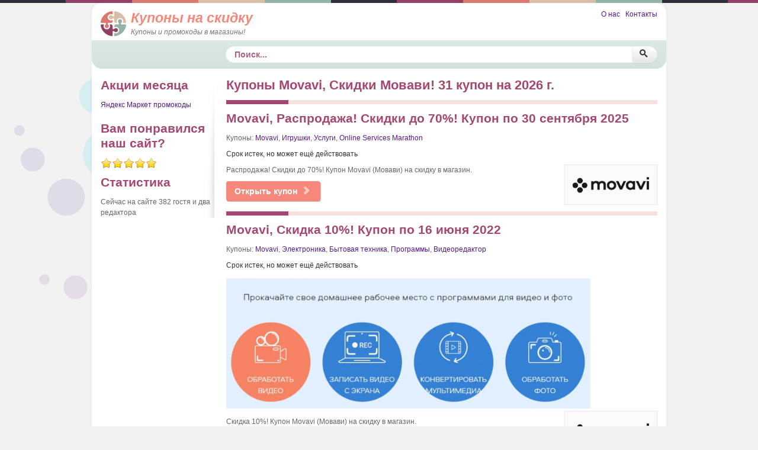

--- FILE ---
content_type: text/html; charset=utf-8
request_url: https://kuponinaskidku.ru/coupons/movavi
body_size: 9617
content:
<!DOCTYPE html>
<html lang="ru-ru" dir="ltr">
<head>
<script>window.dataLayer = window.dataLayer || [];</script>
<!-- Google Tag Manager JS V.1.0.0 from Tools for Joomla -->
<script>(function(w,d,s,l,i){w[l]=w[l]||[];w[l].push({'gtm.start':
new Date().getTime(),event:'gtm.js'});var f=d.getElementsByTagName(s)[0],
j=d.createElement(s),dl=l!='dataLayer'?'&l='+l:'';j.async=true;j.src=
'//www.googletagmanager.com/gtm.js?id='+i+dl;f.parentNode.insertBefore(j,f);
})(window,document,'script','dataLayer','GTM-W4LLZ8P');</script>
<!-- End Google Tag Manager JS -->
	<meta name="viewport" content="width=device-width, initial-scale=1.0" />
	<meta charset="utf-8" />
	<base href="https://kuponinaskidku.ru/coupons/movavi" />
	<meta name="keywords" content="Мовави, Movavi, купон, купоны, купоны на скидку, скидка, скидки, бесплатная доставка, распродажа, распродажи, coupon, coupons, акция, акции, сертификат, интернет-магазин, официальный сайт" />
	<meta name="generator" content="Joomla! - Open Source Content Management" />
	<title>Купоны Movavi, Скидки Мовави! 31 купон на 2026 г.</title>
	<link href="/templates/kns/favicon.ico" rel="shortcut icon" type="image/vnd.microsoft.icon" />
	<link href="/media/jui/css/chosen.css?5b1118c6c56ffcbc423c30d4d2139025" rel="stylesheet" />
	<link href="/templates/kns/css/style.css?5b1118c6c56ffcbc423c30d4d2139025" rel="stylesheet" />
	<link href="/media/com_finder/css/finder.css?5b1118c6c56ffcbc423c30d4d2139025" rel="stylesheet" />
	<style>

	body, h1, h2, h3, h4, h5, h6, .site-title {
		font-family: -apple-system,BlinkMacSystemFont,'Segoe UI','Ubuntu','Roboto','Oxygen-Sans','Cantarell','Helvetica Neue',Arial,sans-serif;
	}
	</style>
	<script src="/media/jui/js/jquery.min.js?5b1118c6c56ffcbc423c30d4d2139025"></script>
	<script src="/media/jui/js/chosen.jquery.min.js?5b1118c6c56ffcbc423c30d4d2139025"></script>
	<script src="/media/jui/js/bootstrap.min.js?5b1118c6c56ffcbc423c30d4d2139025"></script>
	<script src="/templates/kns/js/template.js?5b1118c6c56ffcbc423c30d4d2139025"></script>
	<!--[if lt IE 9]><script src="/media/jui/js/html5.js?5b1118c6c56ffcbc423c30d4d2139025"></script><![endif]-->
	<script src="/media/jui/js/jquery.autocomplete.min.js?5b1118c6c56ffcbc423c30d4d2139025"></script>
	<script>

	jQuery(function ($) {
		initChosen();
		$("body").on("subform-row-add", initChosen);

		function initChosen(event, container)
		{
			container = container || document;
			$(container).find("select").chosen({"disable_search_threshold":10,"search_contains":true,"allow_single_deselect":true,"placeholder_text_multiple":"\u0412\u0432\u0435\u0434\u0438\u0442\u0435 \u0438\u043b\u0438 \u0432\u044b\u0431\u0435\u0440\u0438\u0442\u0435 \u043d\u0435\u0441\u043a\u043e\u043b\u044c\u043a\u043e \u044d\u043b\u0435\u043c\u0435\u043d\u0442\u043e\u0432","placeholder_text_single":"\u0412\u044b\u0431\u0435\u0440\u0438\u0442\u0435 \u0437\u043d\u0430\u0447\u0435\u043d\u0438\u0435","no_results_text":"\u041d\u0438\u0447\u0435\u0433\u043e \u043d\u0435 \u043d\u0430\u0439\u0434\u0435\u043d\u043e."});
		}
	});
	
				var ev_basefolder = '';
				var extravote_text=Array('Your browser does not support AJAX!','','✓','You need to login to rate this item.','✓','(%s Votes)','(%s Vote)','Rating %s ');
			
	jQuery(function ($) {
		initChosen();
		$("body").on("subform-row-add", initChosen);

		function initChosen(event, container)
		{
			container = container || document;
			$(container).find(".advancedSelect").chosen({"disable_search_threshold":10,"search_contains":true,"allow_single_deselect":true,"placeholder_text_multiple":"\u0412\u0432\u0435\u0434\u0438\u0442\u0435 \u0438\u043b\u0438 \u0432\u044b\u0431\u0435\u0440\u0438\u0442\u0435 \u043d\u0435\u0441\u043a\u043e\u043b\u044c\u043a\u043e \u044d\u043b\u0435\u043c\u0435\u043d\u0442\u043e\u0432","placeholder_text_single":"\u0412\u044b\u0431\u0435\u0440\u0438\u0442\u0435 \u0437\u043d\u0430\u0447\u0435\u043d\u0438\u0435","no_results_text":"\u041d\u0438\u0447\u0435\u0433\u043e \u043d\u0435 \u043d\u0430\u0439\u0434\u0435\u043d\u043e."});
		}
	});
	jQuery(function($){ initTooltips(); $("body").on("subform-row-add", initTooltips); function initTooltips (event, container) { container = container || document;$(container).find(".hasTooltip").tooltip({"html": true,"container": "body"});} });
jQuery(document).ready(function() {
	var value, searchword = jQuery('#mod-finder-searchword304');
	
		// Set the input value if not already set.
		if (!searchword.val())
		{
			searchword.val('Поиск...');
		}

		// Get the current value.
		value = searchword.val();

		// If the current value equals the default value, clear it.
		searchword.on('focus', function ()
		{
			var el = jQuery(this);

			if (el.val() === 'Поиск...')
			{
				el.val('');
			}
		});

		// If the current value is empty, set the previous value.
		searchword.on('blur', function ()
		{
			var el = jQuery(this);

			if (!el.val())
			{
				el.val(value);
			}
		});

		jQuery('#mod-finder-searchform304').on('submit', function (e)
		{
			e.stopPropagation();
			var advanced = jQuery('#mod-finder-advanced304');

			// Disable select boxes with no value selected.
			if (advanced.length)
			{
				advanced.find('select').each(function (index, el)
				{
					var el = jQuery(el);

					if (!el.val())
					{
						el.attr('disabled', 'disabled');
					}
				});
			}
		});
	var suggest = jQuery('#mod-finder-searchword304').autocomplete({
		serviceUrl: '/component/finder/?task=suggestions.suggest&amp;format=json&amp;tmpl=component',
		paramName: 'q',
		minChars: 1,
		maxHeight: 400,
		width: 300,
		zIndex: 9999,
		deferRequestBy: 100,
		triggerSelectOnValidInput: false,
		onSelect: function (suggestion) {this.form.submit();}
	});});
	</script>

	<link rel="preload" href="/media/jui/fonts/IcoMoon.woff" as="font" crossorigin />

	<!--[if lt IE 9]><script src="/media/jui/js/html5.js"></script><![endif]-->
</head>
<body class="site com_search view-search no-layout no-task itemid-489">
<!-- Google Tag Manager iframe V.1.0.0 from Tools for Joomla -->
<noscript><iframe src='//www.googletagmanager.com/ns.html?id=GTM-W4LLZ8P'
height='0' width='0' style='display:none;visibility:hidden'></iframe></noscript>
<!-- End Google Tag Manager iframe -->

<div id="top_line_bg"></div>
	<!-- Body -->
	<div class="body" id="top">
		<div class="container">
			<!-- Header -->
			<header class="header">			
				<div class="header-inner clearfix">
					

<div class="custom pull-left"  >
	<a class="logo brand pull-left" href="/">
<img class="logo" src="/images/logo.png" alt="Купоны на скидку" width="43" height="42" /><span class="site-title">Купоны на скидку</span>
<div class="site-description">Купоны и промокоды в магазины!</div>
</a></div>

					<div class="header pull-right">
						

<div class="custom hidden-phone"  >
	<div class="pull-right"><a href="/about">О нас</a>&nbsp; &nbsp;<a href="/contacts">Контакты</a></div></div>

					</div>
				</div>
			</header>
										<nav class="navigation">				
				 <div class="row-fluid">
						<div class="header-search navsearch span12">
							
<form id="mod-finder-searchform304" action="/component/finder/?Itemid=489" method="post" class="form-search" role="search">
	<div class="finder input-append">
		<label for="mod-finder-searchword304" class="element-invisible finder">Поиск</label><input type="text" name="searchword" id="mod-finder-searchword304" class="search-query input-xxlarge" size="25" value=""/><button class="btn  finder" type="submit" title="Искать"><span class="icon-search icon-white"></span></button>
						
		<input type="hidden" name="task" value="search" />
		<input type="hidden" name="option" value="com_search" />
		<input type="hidden" name="Itemid" value="489" />
	</div>
</form>

						</div>
				 </div>
				</nav>
						
			<div class="row-fluid">
									<!-- Begin Sidebar -->
					<nav id="sidebar" class="span3">
						<div class="sidebar-nav">
									<div class="moduletable hidden-phone">
							<h3>Акции месяца</h3>
						<ul itemscope itemtype="http://www.schema.org/SiteNavigationElement" class="nav menu">
<li class="item-1492"><a itemprop="url" href="/promokody/яндекс-маркет" title="Яндекс Маркет промокоды" >Яндекс Маркет промокоды</a></li></ul>
		</div>
			<div class="moduletable hidden-phone">
							<h3>Вам понравился наш сайт?</h3>
						
<div class='article_anywhere hidden-phone'>





    
    
    
    
    
    
        	
<div class="size-3 extravote">
  <span class="extravote-stars">
	<span id="rating_30647_x" class="current-rating" style="width:1000%;">0</span>
      <span class="extravote-star"><a href="javascript:void(null)" onclick="javascript:JVXVote(30647,1,5000,100,'x',0,0,1);" title="1" class="ev-10-stars">1</a></span>
      <span class="extravote-star"><a href="javascript:void(null)" onclick="javascript:JVXVote(30647,2,5000,100,'x',0,0,1);" title="2" class="ev-20-stars">1</a></span>
      <span class="extravote-star"><a href="javascript:void(null)" onclick="javascript:JVXVote(30647,3,5000,100,'x',0,0,1);" title="3" class="ev-30-stars">1</a></span>
      <span class="extravote-star"><a href="javascript:void(null)" onclick="javascript:JVXVote(30647,4,5000,100,'x',0,0,1);" title="4" class="ev-40-stars">1</a></span>
      <span class="extravote-star"><a href="javascript:void(null)" onclick="javascript:JVXVote(30647,5,5000,100,'x',0,0,1);" title="5" class="ev-50-stars">1</a></span>
  </span>
  <span class="extravote-info" id="extravote_30647_x"></span>
</div>
        </div>		</div>
			<div class="moduletable hidden-phone">
							<h3>Статистика</h3>
						
			<p>Сейчас на сайте 382&#160;гостя и два редактора</p>

		</div>
	
						</div>
					</nav>
					<!-- End Sidebar -->
								<main id="content" class="span9">
					<!-- Begin Content -->
					
					<div id="system-message-container">
	</div>

					
<article class="item-page" itemscope itemtype="https://schema.org/Article">
	<meta itemprop="inLanguage" content="ru-RU" />
	<meta itemprop="mainEntityOfPage" itemscope content="https://kuponinaskidku.ru/coupons/movavi" />
	<div class="page-header">
		<h1 itemprop='name headline'>Купоны Movavi, Скидки Мовави! 31 купон на 2026 г.</h1>	</div>

	
	
		
<div class="items-leading clearfix" itemprop="articleBody">

	
	
		
		
		
		<div class="leading-">
			<div class="page-line"></div>
						<h2>Movavi, Распродажа! Скидки до 70%! Купон по 30 сентября 2025</h2>

			
			<p class="categories">Купоны: <a href="/coupons/movavi" title="Купоны Movavi на скидку">Movavi</a>, <a href="/coupons/игрушки" title="Купоны Игрушки на скидку">Игрушки</a>, <a href="/coupons/услуги" title="Купоны Услуги на скидку">Услуги</a>, <a href="/coupons/online-services-marathon" title="Купоны Online Services Marathon на скидку">Online Services Marathon</a></p>
			
													<!--noindex-->
				<p class="state">Срок истек, но может ещё действовать</p>
				<!--/noindex-->
			
			<p><a href="https://kuponinaskidku.ru/goto/?url=https%3A%2F%2Ff.gdeslon.ru%2Fcf%2F686fc2b263%3Fmid%3D105020%26goto%3Dhttps%25253A%252F%252Fwww.movavi.com&amp;code=&amp;id=250537&amp;title=Movavi%2C+%D0%A0%D0%B0%D1%81%D0%BF%D1%80%D0%BE%D0%B4%D0%B0%D0%B6%D0%B0%21+%D0%A1%D0%BA%D0%B8%D0%B4%D0%BA%D0%B8+%D0%B4%D0%BE+70%25%21+%D0%9A%D1%83%D0%BF%D0%BE%D0%BD+%D0%BF%D0%BE+30.09.2025" target="_blank" rel="nofollow" ><span itemprop="image" itemscope itemtype="https://schema.org/ImageObject"><img itemprop="url contentUrl" content="images/coupons/cc560cd0de.png"class="brdr" alt="Movavi Купон" src="/images/coupons/cc560cd0de.png" /><meta itemprop="width" content="210"><meta itemprop="height" content="80"></span></a></p>
<p>Распродажа! Скидки до 70%! Купон Movavi (Мовави) на скидку в магазин.</p>
<p><a href="https://kuponinaskidku.ru/goto/?url=https%3A%2F%2Ff.gdeslon.ru%2Fcf%2F686fc2b263%3Fmid%3D105020%26goto%3Dhttps%25253A%252F%252Fwww.movavi.com&amp;code=&amp;id=250537&amp;title=Movavi%2C+%D0%A0%D0%B0%D1%81%D0%BF%D1%80%D0%BE%D0%B4%D0%B0%D0%B6%D0%B0%21+%D0%A1%D0%BA%D0%B8%D0%B4%D0%BA%D0%B8+%D0%B4%D0%BE+70%25%21+%D0%9A%D1%83%D0%BF%D0%BE%D0%BD+%D0%BF%D0%BE+30.09.2025" target="_blank" rel="nofollow" class="kupon" title="Movavi Купон" >Открыть купон<span class="icon-chevron-right"></span></a></p>
		</div>

		
			
		
		
		
		<div class="leading-">
			<div class="page-line"></div>
						<h2>Movavi, Скидка 10%! Купон по 16 июня 2022</h2>

			
			<p class="categories">Купоны: <a href="/coupons/movavi" title="Купон Мовави">Movavi</a>, <a href="/coupons/электроника" title="Купон Электроника">Электроника</a>, <a href="/coupons/бытовая-техника" title="Купон Бытовая техника">Бытовая техника</a>, <a href="/coupons/программы" title="Купоны Программы на скидку">Программы</a>, <a href="/coupons/видеоредактор" title="Купон Видеоредактор">Видеоредактор</a></p>
			
													<!--noindex-->
				<p class="state">Срок истек, но может ещё действовать</p>
				<!--/noindex-->
			
			<p><a href="https://kuponinaskidku.ru/goto/?url=https%3A%2F%2Fad.admitad.com%2Fg%2Fxxnv7q6e6w256b49be4c729e2d2c2b%2F%3Fi%3D3&amp;code=PTNAFFADM160622ALL10&amp;id=327285&amp;title=Movavi%2C+%D0%A1%D0%BA%D0%B8%D0%B4%D0%BA%D0%B0+10%25%21+%D0%9F%D1%80%D0%BE%D0%BC%D0%BE%D0%BA%D0%BE%D0%B4+%D0%BF%D0%BE+16.06.2022" target="_blank" rel="nofollow" ><img class="kupon" alt="movavi-купон-купон- скидка" src="/images/movavi/movavi-промокод-купон-_скидка.jpg" height="220" width="615" /><img class="brdr" alt="Movavi Купон" src="/images/coupons/cc560cd0de.png" /></a></p>
<p>Скидка 10%! Купон Movavi (Мовави) на скидку в магазин.</p>
<p>Скидка на удобные программы для работы с видео, музыкой и изображениями.</p>
<p><a href="https://kuponinaskidku.ru/goto/?url=https%3A%2F%2Fad.admitad.com%2Fg%2Fxxnv7q6e6w256b49be4c729e2d2c2b%2F%3Fi%3D3&amp;code=PTNAFFADM160622ALL10&amp;id=327285&amp;title=Movavi%2C+%D0%A1%D0%BA%D0%B8%D0%B4%D0%BA%D0%B0+10%25%21+%D0%9F%D1%80%D0%BE%D0%BC%D0%BE%D0%BA%D0%BE%D0%B4+%D0%BF%D0%BE+16.06.2022" target="_blank" rel="nofollow" class="kupon" title="Movavi Промокод" >Открыть промокод<span class="icon-chevron-right"></span></a></p>
		</div>

		
			
		
		
		
		<div class="leading-">
			<div class="page-line"></div>
						<h2>Movavi, скидка на продукты с сайта 10%! Купон по 16 июня 2021</h2>

			
			<p class="categories">Купоны: <a href="/coupons/movavi" title="Купоны Мовави">Movavi</a>, <a href="/coupons/электроника" title="Купоны Электроника">Электроника</a></p>
			
													<!--noindex-->
				<p class="state">Срок истек, но может ещё действовать</p>
				<!--/noindex-->
			
			<p><a href="https://kuponinaskidku.ru/goto/?url=https%3A%2F%2Fad.admitad.com%2Fg%2F44objedrsa256b49be4c729e2d2c2b%2F%3Fi%3D3&amp;code=PTNAFFADM1606ALL10&amp;id=261699&amp;title=Movavi%2C+%D1%81%D0%BA%D0%B8%D0%B4%D0%BA%D0%B0+%D0%BD%D0%B0+%D0%BF%D1%80%D0%BE%D0%B4%D1%83%D0%BA%D1%82%D1%8B+%D1%81+%D1%81%D0%B0%D0%B9%D1%82%D0%B0+10%25%21+%D0%9F%D1%80%D0%BE%D0%BC%D0%BE%D0%BA%D0%BE%D0%B4+%D0%BF%D0%BE+16.06.2021" target="_blank" rel="nofollow" ><img class="kupon" alt="movavi-купон-скидка" src="/images/movavi/movavi-купон-скидка.jpg" /><img class="brdr" alt="Movavi Купон" src="/images/coupons/cc560cd0de.png" /></a></p>
<p>скидка на продукты с сайта 10%! Купон Movavi (Мовави) на скидку в магазин.</p>
<p><em>Купон Movavi (Мовави) - скидка на лучшие программы для работы с видео, аудио и фото! Попробуйте Конвертер Видео, Видеоредактор, Фоторедактор и другие программы!</em></p>
<p><a href="https://kuponinaskidku.ru/goto/?url=https%3A%2F%2Fad.admitad.com%2Fg%2F44objedrsa256b49be4c729e2d2c2b%2F%3Fi%3D3&amp;code=PTNAFFADM1606ALL10&amp;id=261699&amp;title=Movavi%2C+%D1%81%D0%BA%D0%B8%D0%B4%D0%BA%D0%B0+%D0%BD%D0%B0+%D0%BF%D1%80%D0%BE%D0%B4%D1%83%D0%BA%D1%82%D1%8B+%D1%81+%D1%81%D0%B0%D0%B9%D1%82%D0%B0+10%25%21+%D0%9F%D1%80%D0%BE%D0%BC%D0%BE%D0%BA%D0%BE%D0%B4+%D0%BF%D0%BE+16.06.2021" target="_blank" rel="nofollow" class="kupon" title="Movavi Промокод" >Открыть промокод<span class="icon-chevron-right"></span></a></p>
		</div>

		
			
		
		
		
		<div class="leading-">
			<div class="page-line"></div>
						<h2>Movavi, 10% купон на скидку на все предложения сайта Мовави! Купон по 15 марта 2021</h2>

			
			<p class="categories">Купоны: <a href="/coupons/movavi" title="Купоны Movavi на скидку">Movavi</a>, <a href="/coupons/софт" title="Купоны Софт">Софт</a>, <a href="/coupons/обработка-видео" title="Купон Обработка видео">Обработка видео</a>, <a href="/coupons/обработка-фото" title="Купон Обработка фото">Обработка фото</a></p>
			
													<!--noindex-->
				<p class="state">Срок истек, но может ещё действовать</p>
				<!--/noindex-->
			
			<p><a href="https://kuponinaskidku.ru/goto/?url=https%3A%2F%2Fad.admitad.com%2Fg%2F4dt1tzyw9e256b49be4c729e2d2c2b%2F%3Fi%3D3&amp;code=PTNAFFADM1503ALL10&amp;id=231274&amp;title=Movavi%2C+10%25+%D0%BA%D1%83%D0%BF%D0%BE%D0%BD+%D0%BD%D0%B0+%D1%81%D0%BA%D0%B8%D0%B4%D0%BA%D1%83+%D0%BD%D0%B0+%D0%B2%D1%81%D0%B5+%D0%BF%D1%80%D0%B5%D0%B4%D0%BB%D0%BE%D0%B6%D0%B5%D0%BD%D0%B8%D1%8F+%D1%81%D0%B0%D0%B9%D1%82%D0%B0+%D0%9C%D0%BE%D0%B2%D0%B0%D0%B2%D0%B8%21+%D0%9F%D1%80%D0%BE%D0%BC%D0%BE%D0%BA%D0%BE%D0%B4+%D0%BF%D0%BE+15.03.2021" target="_blank" rel="nofollow" ><img class="brdr" alt="Movavi Купон" src="/images/coupons/10feae459c.png" /></a></p>
<p>10% купон на скидку на все предложения сайта Мовави! Купон Movavi (Мовави) на скидку в магазин.</p>
<p><a href="https://kuponinaskidku.ru/goto/?url=https%3A%2F%2Fad.admitad.com%2Fg%2F4dt1tzyw9e256b49be4c729e2d2c2b%2F%3Fi%3D3&amp;code=PTNAFFADM1503ALL10&amp;id=231274&amp;title=Movavi%2C+10%25+%D0%BA%D1%83%D0%BF%D0%BE%D0%BD+%D0%BD%D0%B0+%D1%81%D0%BA%D0%B8%D0%B4%D0%BA%D1%83+%D0%BD%D0%B0+%D0%B2%D1%81%D0%B5+%D0%BF%D1%80%D0%B5%D0%B4%D0%BB%D0%BE%D0%B6%D0%B5%D0%BD%D0%B8%D1%8F+%D1%81%D0%B0%D0%B9%D1%82%D0%B0+%D0%9C%D0%BE%D0%B2%D0%B0%D0%B2%D0%B8%21+%D0%9F%D1%80%D0%BE%D0%BC%D0%BE%D0%BA%D0%BE%D0%B4+%D0%BF%D0%BE+15.03.2021" target="_blank" rel="nofollow" class="kupon" title="Movavi Промокод" >Открыть промокод<span class="icon-chevron-right"></span></a></p>
		</div>

		
			
		
		
		
		<div class="leading-">
			<div class="page-line"></div>
						<h2>Movavi, Скидки от 40% до 80% на продукты Movavi! Купон по 16 февраля 2023</h2>

			
			<p class="categories">Купоны: <a href="/coupons/movavi" title="Купоны Movavi">Movavi</a>, <a href="/coupons/14-февраля" title="Купоны 14 февраля на скидку">14 февраля</a></p>
			
													<!--noindex-->
				<p class="state">Срок истек, но может ещё действовать</p>
				<!--/noindex-->
			
			<p><a rel="nofollow" target="_blank" href="https://kuponinaskidku.ru/goto/?url=https%3A%2F%2Faflink.ru%2Fg%2Fyvt689qdgy256b49be4c729e2d2c2b%2F%3Fi%3D3%26erid%3DLatgBZLYU&amp;code=&amp;id=382267&amp;title=Movavi%2C+%D0%A1%D0%BA%D0%B8%D0%B4%D0%BA%D0%B8+%D0%BE%D1%82+40%25+%D0%B4%D0%BE+80%25+%D0%BD%D0%B0+%D0%BF%D1%80%D0%BE%D0%B4%D1%83%D0%BA%D1%82%D1%8B+Movavi%21+%D0%9A%D1%83%D0%BF%D0%BE%D0%BD+%D0%BF%D0%BE+16.02.2023" ><img class="brdr" alt="Movavi Купон" src="/images/coupons/cc560cd0de.png"></a></p>
<p>Скидки от 40% до 80% на продукты Movavi! Купон Movavi (Мовави) на скидку в магазин.</p>
<p>Условия: Получите скидку от 40% на наши самые интересные программы и покажите своей половинке, как сильно ее цените. Создайте красивое слайд-шоу, трогательное видеопризнание или утонченную фотосессию.</p>
<p><a class="kupon" title="Movavi Купон" rel="nofollow" target="_blank" href="https://kuponinaskidku.ru/goto/?url=https%3A%2F%2Faflink.ru%2Fg%2Fyvt689qdgy256b49be4c729e2d2c2b%2F%3Fi%3D3%26erid%3DLatgBZLYU&amp;code=&amp;id=382267&amp;title=Movavi%2C+%D0%A1%D0%BA%D0%B8%D0%B4%D0%BA%D0%B8+%D0%BE%D1%82+40%25+%D0%B4%D0%BE+80%25+%D0%BD%D0%B0+%D0%BF%D1%80%D0%BE%D0%B4%D1%83%D0%BA%D1%82%D1%8B+Movavi%21+%D0%9A%D1%83%D0%BF%D0%BE%D0%BD+%D0%BF%D0%BE+16.02.2023" >Открыть купон<span class="icon-chevron-right"></span></a></p>
		</div>

		
			
		
		
		
		<div class="leading-">
			<div class="page-line"></div>
						<h2>Allsoft, Киберпонедельник в Allsoft! Купон по 03 февраля 2022</h2>

			
			<p class="categories">Купоны: <a href="/coupons/allsoft" title="Купоны АллСофт на скидку">Allsoft</a>, <a href="/coupons/киберпонедельник" title="Купоны Киберпонедельник на скидку">Киберпонедельник</a>, <a href="/coupons/софт" title="Купоны Софт на скидку">Софт</a>, <a href="/coupons/программы" title="Купоны Программы">Программы</a>, <a href="/coupons/для-компьютера" title="Купоны Для компьютера">Для компьютера</a></p>
			
													<!--noindex-->
				<p class="state">Срок истек, но может ещё действовать</p>
				<!--/noindex-->
			
			<p><a rel="nofollow" target="_blank" href="https://kuponinaskidku.ru/goto/?url=https%3A%2F%2Fad.admitad.com%2Fg%2Fcy8z1zlh8t256b49be4cfc181134a1%2F%3Fi%3D3&amp;code=&amp;id=310522&amp;title=Allsoft%2C+%D0%9A%D0%B8%D0%B1%D0%B5%D1%80%D0%BF%D0%BE%D0%BD%D0%B5%D0%B4%D0%B5%D0%BB%D1%8C%D0%BD%D0%B8%D0%BA+%D0%B2+Allsoft%21+%D0%9A%D1%83%D0%BF%D0%BE%D0%BD+%D0%BF%D0%BE+03.02.2022" ><img class="brdr" alt="Allsoft Купон" src="/images/coupons/78069aabc0.png"></a></p>
<p>Киберпонедельник в Allsoft! Купон Allsoft (АллСофт) на скидку в магазин.</p>
<p>Условия: C 31 января по 3 февраля популярные программы от ABBYY, Movavi, АСКОН и других разработчиков со скидками до 80%!﻿!</p>
<p><a class="kupon" title="Allsoft Купон" rel="nofollow" target="_blank" href="https://kuponinaskidku.ru/goto/?url=https%3A%2F%2Fad.admitad.com%2Fg%2Fcy8z1zlh8t256b49be4cfc181134a1%2F%3Fi%3D3&amp;code=&amp;id=310522&amp;title=Allsoft%2C+%D0%9A%D0%B8%D0%B1%D0%B5%D1%80%D0%BF%D0%BE%D0%BD%D0%B5%D0%B4%D0%B5%D0%BB%D1%8C%D0%BD%D0%B8%D0%BA+%D0%B2+Allsoft%21+%D0%9A%D1%83%D0%BF%D0%BE%D0%BD+%D0%BF%D0%BE+03.02.2022" >Открыть купон<span class="icon-chevron-right"></span></a></p>
		</div>

		
			
		
		
		
		<div class="leading-">
			<div class="page-line"></div>
						<h2>Movavi, Скидка 10% на все! Купон по 10 июня 2019</h2>

			
			<p class="categories">Купоны: <a href="/coupons/movavi" title="Купон Movavi">Movavi</a>, <a href="/coupons/услуги" title="Купоны Услуги">Услуги</a></p>
			
													<!--noindex-->
				<p class="state">Срок истек, но может ещё действовать</p>
				<!--/noindex-->
			
			<p><a rel="nofollow" target="_blank" href="https://kuponinaskidku.ru/goto/?url=https%3A%2F%2Fad.admitad.com%2Fg%2F4jjpn80ydn256b49be4c729e2d2c2b%2F%3Fi%3D3&amp;code=PTNADMITAD0306ALL10&amp;id=187158&amp;title=Movavi%2C+%D0%A1%D0%BA%D0%B8%D0%B4%D0%BA%D0%B0+10%25+%D0%BD%D0%B0+%D0%B2%D1%81%D0%B5%21+%D0%9F%D1%80%D0%BE%D0%BC%D0%BE%D0%BA%D0%BE%D0%B4+%D0%BF%D0%BE+10.06.2019" ><img class="brdr" alt="Movavi Купон" src="/images/coupons/10feae459c.png"></a></p>
<p>Скидка 10% на все! Купон Movavi (Мовави) на скидку в магазин.</p>

<p><a class="kupon" title="Movavi Промокод" rel="nofollow" target="_blank" href="https://kuponinaskidku.ru/goto/?url=https%3A%2F%2Fad.admitad.com%2Fg%2F4jjpn80ydn256b49be4c729e2d2c2b%2F%3Fi%3D3&amp;code=PTNADMITAD0306ALL10&amp;id=187158&amp;title=Movavi%2C+%D0%A1%D0%BA%D0%B8%D0%B4%D0%BA%D0%B0+10%25+%D0%BD%D0%B0+%D0%B2%D1%81%D0%B5%21+%D0%9F%D1%80%D0%BE%D0%BC%D0%BE%D0%BA%D0%BE%D0%B4+%D0%BF%D0%BE+10.06.2019" >Открыть промокод<span class="icon-chevron-right"></span></a></p>
		</div>

		
			
		
		
		
		<div class="leading-">
			<div class="page-line"></div>
						<h2>Movavi, Скидка 10% на все! Купон по 10 марта 2019</h2>

			
			<p class="categories">Купоны: <a href="/coupons/movavi" title="Купон Мовави">Movavi</a>, <a href="/coupons/услуги" title="Купоны Услуги">Услуги</a>, <a href="/coupons/новогодние" title="Купоны Новогодние на скидку">Новогодние</a></p>
			
													<!--noindex-->
				<p class="state">Срок истек, но может ещё действовать</p>
				<!--/noindex-->
			
			<p><a rel="nofollow" target="_blank" href="https://kuponinaskidku.ru/goto/?url=https%3A%2F%2Fad.admitad.com%2Fg%2F30ubw0jp20256b49be4c729e2d2c2b%2F%3Fi%3D3&amp;code=PTNADMITAD1012ALL10&amp;id=180496&amp;title=Movavi%2C+%D0%A1%D0%BA%D0%B8%D0%B4%D0%BA%D0%B0+10%25+%D0%BD%D0%B0+%D0%B2%D1%81%D0%B5%21+%D0%9F%D1%80%D0%BE%D0%BC%D0%BE%D0%BA%D0%BE%D0%B4+%D0%BF%D0%BE+10.03.2019" ><img class="brdr" alt="Movavi Купон" src="/images/coupons/10feae459c.png"></a></p>
<p>Скидка 10% на все! Купон Movavi (Мовави) на скидку в магазин.</p>

<p><a class="kupon" title="Movavi Промокод" rel="nofollow" target="_blank" href="https://kuponinaskidku.ru/goto/?url=https%3A%2F%2Fad.admitad.com%2Fg%2F30ubw0jp20256b49be4c729e2d2c2b%2F%3Fi%3D3&amp;code=PTNADMITAD1012ALL10&amp;id=180496&amp;title=Movavi%2C+%D0%A1%D0%BA%D0%B8%D0%B4%D0%BA%D0%B0+10%25+%D0%BD%D0%B0+%D0%B2%D1%81%D0%B5%21+%D0%9F%D1%80%D0%BE%D0%BC%D0%BE%D0%BA%D0%BE%D0%B4+%D0%BF%D0%BE+10.03.2019" >Открыть промокод<span class="icon-chevron-right"></span></a></p>
		</div>

		
			
		
		
		
		<div class="leading-">
			<div class="page-line"></div>
						<h2>Movavi, скидка на продукты с сайта 10%! Купон по 15 марта 2024</h2>

			
			<p class="categories">Купоны: <a href="/coupons/movavi" title="Купоны Movavi">Movavi</a>, <a href="/coupons/электроника" title="Купоны Электроника">Электроника</a>, <a href="/coupons/бытовая-техника" title="Купоны Бытовая техника">Бытовая техника</a></p>
			
													<!--noindex-->
				<p class="state">Срок истек, но может ещё действовать</p>
				<!--/noindex-->
			
			<p><a rel="nofollow noopener" target="_blank" href="https://kuponinaskidku.ru/goto/?url=https%3A%2F%2Feasypost14.com%2Fg%2Ful45o4sycw256b49be4c729e2d2c2b%2F%3Fi%3D3%26erid%3DLatgBe4Ss&amp;code=PTNAFFADM150324ALL10&amp;id=432270&amp;title=Movavi%2C+%D1%81%D0%BA%D0%B8%D0%B4%D0%BA%D0%B0+%D0%BD%D0%B0+%D0%BF%D1%80%D0%BE%D0%B4%D1%83%D0%BA%D1%82%D1%8B+%D1%81+%D1%81%D0%B0%D0%B9%D1%82%D0%B0+10%25%21+%D0%9F%D1%80%D0%BE%D0%BC%D0%BE%D0%BA%D0%BE%D0%B4+%D0%BF%D0%BE+15.03.2024" ><img class="brdr" alt="Movavi Купон" src="/images/coupons/cc560cd0de.png"></a></p>
<p>скидка на продукты с сайта 10%! Купон Movavi (Мовави) на скидку в магазин.</p>

<p><a class="kupon" title="Movavi Промокод" rel="nofollow noopener" target="_blank" href="https://kuponinaskidku.ru/goto/?url=https%3A%2F%2Feasypost14.com%2Fg%2Ful45o4sycw256b49be4c729e2d2c2b%2F%3Fi%3D3%26erid%3DLatgBe4Ss&amp;code=PTNAFFADM150324ALL10&amp;id=432270&amp;title=Movavi%2C+%D1%81%D0%BA%D0%B8%D0%B4%D0%BA%D0%B0+%D0%BD%D0%B0+%D0%BF%D1%80%D0%BE%D0%B4%D1%83%D0%BA%D1%82%D1%8B+%D1%81+%D1%81%D0%B0%D0%B9%D1%82%D0%B0+10%25%21+%D0%9F%D1%80%D0%BE%D0%BC%D0%BE%D0%BA%D0%BE%D0%B4+%D0%BF%D0%BE+15.03.2024" >Открыть промокод<span class="icon-chevron-right"></span></a></p>
		</div>

		
			
		
		
		
		<div class="leading-">
			<div class="page-line"></div>
						<h2>Movavi, скидка на продукты с сайта 10%! Купон по 15 декабря 2023</h2>

			
			<p class="categories">Купоны: <a href="/coupons/movavi" title="Купоны Movavi на скидку">Movavi</a>, <a href="/coupons/электроника" title="Купоны Электроника">Электроника</a>, <a href="/coupons/бытовая-техника" title="Купоны Бытовая техника">Бытовая техника</a></p>
			
													<!--noindex-->
				<p class="state">Срок истек, но может ещё действовать</p>
				<!--/noindex-->
			
			<p><a rel="nofollow noopener" target="_blank" href="https://kuponinaskidku.ru/goto/?url=https%3A%2F%2Faflink.ru%2Fg%2Fw7owlj9dqd256b49be4c729e2d2c2b%2F%3Fi%3D3%26erid%3DLatgBrBz1&amp;code=PTNAFFADM151223ALL10&amp;id=417852&amp;title=Movavi%2C+%D1%81%D0%BA%D0%B8%D0%B4%D0%BA%D0%B0+%D0%BD%D0%B0+%D0%BF%D1%80%D0%BE%D0%B4%D1%83%D0%BA%D1%82%D1%8B+%D1%81+%D1%81%D0%B0%D0%B9%D1%82%D0%B0+10%25%21+%D0%9F%D1%80%D0%BE%D0%BC%D0%BE%D0%BA%D0%BE%D0%B4+%D0%BF%D0%BE+15.12.2023" ><img class="brdr" alt="Movavi Купон" src="/images/coupons/cc560cd0de.png"></a></p>
<p>скидка на продукты с сайта 10%! Купон Movavi (Мовави) на скидку в магазин.</p>

<p><a class="kupon" title="Movavi Промокод" rel="nofollow noopener" target="_blank" href="https://kuponinaskidku.ru/goto/?url=https%3A%2F%2Faflink.ru%2Fg%2Fw7owlj9dqd256b49be4c729e2d2c2b%2F%3Fi%3D3%26erid%3DLatgBrBz1&amp;code=PTNAFFADM151223ALL10&amp;id=417852&amp;title=Movavi%2C+%D1%81%D0%BA%D0%B8%D0%B4%D0%BA%D0%B0+%D0%BD%D0%B0+%D0%BF%D1%80%D0%BE%D0%B4%D1%83%D0%BA%D1%82%D1%8B+%D1%81+%D1%81%D0%B0%D0%B9%D1%82%D0%B0+10%25%21+%D0%9F%D1%80%D0%BE%D0%BC%D0%BE%D0%BA%D0%BE%D0%B4+%D0%BF%D0%BE+15.12.2023" >Открыть промокод<span class="icon-chevron-right"></span></a></p>
		</div>

		
			
		
		
		
		<div class="leading-">
			<div class="page-line"></div>
						<h2>Movavi, скидка на продукты с сайта 10%! Купон по 15 сентября 2023</h2>

			
			<p class="categories">Купоны: <a href="/coupons/movavi" title="Купон Мовави">Movavi</a>, <a href="/coupons/электроника" title="Купоны Электроника">Электроника</a>, <a href="/coupons/бытовая-техника" title="Купоны Бытовая техника на скидку">Бытовая техника</a></p>
			
													<!--noindex-->
				<p class="state">Срок истек, но может ещё действовать</p>
				<!--/noindex-->
			
			<p><a rel="nofollow" target="_blank" href="https://kuponinaskidku.ru/goto/?url=https%3A%2F%2Faflink.ru%2Fg%2Fjbezu8dpvi256b49be4c729e2d2c2b%2F%3Fi%3D3%26erid%3DLatgC7Fyp&amp;code=PTNAFFADM150923ALL10&amp;id=402084&amp;title=Movavi%2C+%D1%81%D0%BA%D0%B8%D0%B4%D0%BA%D0%B0+%D0%BD%D0%B0+%D0%BF%D1%80%D0%BE%D0%B4%D1%83%D0%BA%D1%82%D1%8B+%D1%81+%D1%81%D0%B0%D0%B9%D1%82%D0%B0+10%25%21+%D0%9F%D1%80%D0%BE%D0%BC%D0%BE%D0%BA%D0%BE%D0%B4+%D0%BF%D0%BE+15.09.2023" ><img class="brdr" alt="Movavi Купон" src="/images/coupons/cc560cd0de.png"></a></p>
<p>скидка на продукты с сайта 10%! Купон Movavi (Мовави) на скидку в магазин.</p>

<p><a class="kupon" title="Movavi Промокод" rel="nofollow" target="_blank" href="https://kuponinaskidku.ru/goto/?url=https%3A%2F%2Faflink.ru%2Fg%2Fjbezu8dpvi256b49be4c729e2d2c2b%2F%3Fi%3D3%26erid%3DLatgC7Fyp&amp;code=PTNAFFADM150923ALL10&amp;id=402084&amp;title=Movavi%2C+%D1%81%D0%BA%D0%B8%D0%B4%D0%BA%D0%B0+%D0%BD%D0%B0+%D0%BF%D1%80%D0%BE%D0%B4%D1%83%D0%BA%D1%82%D1%8B+%D1%81+%D1%81%D0%B0%D0%B9%D1%82%D0%B0+10%25%21+%D0%9F%D1%80%D0%BE%D0%BC%D0%BE%D0%BA%D0%BE%D0%B4+%D0%BF%D0%BE+15.09.2023" >Открыть промокод<span class="icon-chevron-right"></span></a></p>
		</div>

		
			
		
		
		
		<div class="leading-">
			<div class="page-line"></div>
						<h2>Movavi, 15% скидка на подписку на все продукты! Купон по 16 июля 2023</h2>

			
			<p class="categories">Купоны: <a href="/coupons/movavi" title="Купоны Мовави">Movavi</a>, <a href="/coupons/услуги" title="Купон Услуги">Услуги</a>, <a href="/coupons/summer-fest-2023" title="Купон Summer Fest 2023">Summer Fest 2023</a></p>
			
													<!--noindex-->
				<p class="state">Срок истек, но может ещё действовать</p>
				<!--/noindex-->
			
			<p><a rel="nofollow" target="_blank" href="https://kuponinaskidku.ru/goto/?url=https%3A%2F%2Faflink.ru%2Fg%2Fqqc8zkofhg256b49be4c729e2d2c2b%2F%3Fi%3D3%26erid%3DLatgBUcMm&amp;code=PTNAFFADM150923ALL10&amp;id=408263&amp;title=Movavi%2C+15%25+%D1%81%D0%BA%D0%B8%D0%B4%D0%BA%D0%B0+%D0%BD%D0%B0+%D0%BF%D0%BE%D0%B4%D0%BF%D0%B8%D1%81%D0%BA%D1%83+%D0%BD%D0%B0+%D0%B2%D1%81%D0%B5+%D0%BF%D1%80%D0%BE%D0%B4%D1%83%D0%BA%D1%82%D1%8B%21+%D0%9F%D1%80%D0%BE%D0%BC%D0%BE%D0%BA%D0%BE%D0%B4+%D0%BF%D0%BE+16.07.2023" ><img class="brdr" alt="Movavi Купон" src="/images/coupons/cc560cd0de.png"></a></p>
<p>15% скидка на подписку на все продукты! Купон Movavi (Мовави) на скидку в магазин.</p>
<p>Условия: При продлении подписки вебмастер получит комиссию в том случае, если пользователь пришел по его ссылке и еще не закончился период действия cookies, если это продление старой подписки, то комиссии может не быть — это общие условия нашей программы.</p>
<p><a class="kupon" title="Movavi Промокод" rel="nofollow" target="_blank" href="https://kuponinaskidku.ru/goto/?url=https%3A%2F%2Faflink.ru%2Fg%2Fqqc8zkofhg256b49be4c729e2d2c2b%2F%3Fi%3D3%26erid%3DLatgBUcMm&amp;code=PTNAFFADM150923ALL10&amp;id=408263&amp;title=Movavi%2C+15%25+%D1%81%D0%BA%D0%B8%D0%B4%D0%BA%D0%B0+%D0%BD%D0%B0+%D0%BF%D0%BE%D0%B4%D0%BF%D0%B8%D1%81%D0%BA%D1%83+%D0%BD%D0%B0+%D0%B2%D1%81%D0%B5+%D0%BF%D1%80%D0%BE%D0%B4%D1%83%D0%BA%D1%82%D1%8B%21+%D0%9F%D1%80%D0%BE%D0%BC%D0%BE%D0%BA%D0%BE%D0%B4+%D0%BF%D0%BE+16.07.2023" >Открыть промокод<span class="icon-chevron-right"></span></a></p>
		</div>

		
			
		
		
		
		<div class="leading-">
			<div class="page-line"></div>
						<h2>Movavi, скидка на продукты с сайта 10%! Купон по 15 июня 2023</h2>

			
			<p class="categories">Купоны: <a href="/coupons/movavi" title="Купоны Мовави">Movavi</a>, <a href="/coupons/электроника" title="Купоны Электроника">Электроника</a>, <a href="/coupons/бытовая-техника" title="Купоны Бытовая техника на скидку">Бытовая техника</a></p>
			
													<!--noindex-->
				<p class="state">Срок истек, но может ещё действовать</p>
				<!--/noindex-->
			
			<p><a rel="nofollow" target="_blank" href="https://kuponinaskidku.ru/goto/?url=https%3A%2F%2Faflink.ru%2Fg%2Ff4aj6vb1kt256b49be4c729e2d2c2b%2F%3Fi%3D3%26erid%3DLatgBxqBs&amp;code=PTNAFFADM150623ALL10&amp;id=384413&amp;title=Movavi%2C+%D1%81%D0%BA%D0%B8%D0%B4%D0%BA%D0%B0+%D0%BD%D0%B0+%D0%BF%D1%80%D0%BE%D0%B4%D1%83%D0%BA%D1%82%D1%8B+%D1%81+%D1%81%D0%B0%D0%B9%D1%82%D0%B0+10%25%21+%D0%9F%D1%80%D0%BE%D0%BC%D0%BE%D0%BA%D0%BE%D0%B4+%D0%BF%D0%BE+15.06.2023" ><img class="brdr" alt="Movavi Купон" src="/images/coupons/cc560cd0de.png"></a></p>
<p>скидка на продукты с сайта 10%! Купон Movavi (Мовави) на скидку в магазин.</p>

<p><a class="kupon" title="Movavi Промокод" rel="nofollow" target="_blank" href="https://kuponinaskidku.ru/goto/?url=https%3A%2F%2Faflink.ru%2Fg%2Ff4aj6vb1kt256b49be4c729e2d2c2b%2F%3Fi%3D3%26erid%3DLatgBxqBs&amp;code=PTNAFFADM150623ALL10&amp;id=384413&amp;title=Movavi%2C+%D1%81%D0%BA%D0%B8%D0%B4%D0%BA%D0%B0+%D0%BD%D0%B0+%D0%BF%D1%80%D0%BE%D0%B4%D1%83%D0%BA%D1%82%D1%8B+%D1%81+%D1%81%D0%B0%D0%B9%D1%82%D0%B0+10%25%21+%D0%9F%D1%80%D0%BE%D0%BC%D0%BE%D0%BA%D0%BE%D0%B4+%D0%BF%D0%BE+15.06.2023" >Открыть промокод<span class="icon-chevron-right"></span></a></p>
		</div>

		
			
		
		
		
		<div class="leading-">
			<div class="page-line"></div>
						<h2>Movavi, Скидка до 80%! Купон по 31 мая 2023</h2>

			
			<p class="categories">Купоны: <a href="/coupons/movavi" title="Купоны Мовави на скидку">Movavi</a>, <a href="/coupons/услуги" title="Купоны Услуги на скидку">Услуги</a></p>
			
													<!--noindex-->
				<p class="state">Срок истек, но может ещё действовать</p>
				<!--/noindex-->
			
			<p><a rel="nofollow" target="_blank" href="https://kuponinaskidku.ru/goto/?url=https%3A%2F%2Faflink.ru%2Fg%2Fov6fxxyhad256b49be4c729e2d2c2b%2F%3Fi%3D3%26erid%3DLatgBu8y4&amp;code=&amp;id=388742&amp;title=Movavi%2C+%D0%A1%D0%BA%D0%B8%D0%B4%D0%BA%D0%B0+%D0%B4%D0%BE+80%25%21+%D0%9A%D1%83%D0%BF%D0%BE%D0%BD+%D0%BF%D0%BE+31.05.2023" ><img class="brdr" alt="Movavi Купон" src="/images/coupons/cc560cd0de.png"></a></p>
<p>Скидка до 80%! Купон Movavi (Мовави) на скидку в магазин.</p>
<p>Условия: Купи продукт на акционном лэндинге и получи скидку.</p>
<p><a class="kupon" title="Movavi Купон" rel="nofollow" target="_blank" href="https://kuponinaskidku.ru/goto/?url=https%3A%2F%2Faflink.ru%2Fg%2Fov6fxxyhad256b49be4c729e2d2c2b%2F%3Fi%3D3%26erid%3DLatgBu8y4&amp;code=&amp;id=388742&amp;title=Movavi%2C+%D0%A1%D0%BA%D0%B8%D0%B4%D0%BA%D0%B0+%D0%B4%D0%BE+80%25%21+%D0%9A%D1%83%D0%BF%D0%BE%D0%BD+%D0%BF%D0%BE+31.05.2023" >Открыть купон<span class="icon-chevron-right"></span></a></p>
		</div>

		
			
		
		
		
		<div class="leading-">
			<div class="page-line"></div>
						<h2>Movavi, Скидка до 80%! Купон по 31 марта 2023</h2>

			
			<p class="categories">Купоны: <a href="/coupons/movavi" title="Купон Мовави">Movavi</a>, <a href="/coupons/услуги" title="Купоны Услуги на скидку">Услуги</a></p>
			
													<!--noindex-->
				<p class="state">Срок истек, но может ещё действовать</p>
				<!--/noindex-->
			
			<p><a rel="nofollow" target="_blank" href="https://kuponinaskidku.ru/goto/?url=https%3A%2F%2Faflink.ru%2Fg%2Fov6fxxyhad256b49be4c729e2d2c2b%2F%3Fi%3D3%26erid%3DLatgBu8y4&amp;code=&amp;id=389516&amp;title=Movavi%2C+%D0%A1%D0%BA%D0%B8%D0%B4%D0%BA%D0%B0+%D0%B4%D0%BE+80%25%21+%D0%9A%D1%83%D0%BF%D0%BE%D0%BD+%D0%BF%D0%BE+31.03.2023" ><img class="brdr" alt="Movavi Купон" src="/images/coupons/cc560cd0de.png"></a></p>
<p>Скидка до 80%! Купон Movavi (Мовави) на скидку в магазин.</p>
<p>Условия: Купи продукт на акционном лэндинге и получи скидку.</p>
<p><a class="kupon" title="Movavi Купон" rel="nofollow" target="_blank" href="https://kuponinaskidku.ru/goto/?url=https%3A%2F%2Faflink.ru%2Fg%2Fov6fxxyhad256b49be4c729e2d2c2b%2F%3Fi%3D3%26erid%3DLatgBu8y4&amp;code=&amp;id=389516&amp;title=Movavi%2C+%D0%A1%D0%BA%D0%B8%D0%B4%D0%BA%D0%B0+%D0%B4%D0%BE+80%25%21+%D0%9A%D1%83%D0%BF%D0%BE%D0%BD+%D0%BF%D0%BE+31.03.2023" >Открыть купон<span class="icon-chevron-right"></span></a></p>
		</div>

		
			
		
		
		
		<div class="leading-">
			<div class="page-line"></div>
						<h2>Movavi, скидка на продукты с сайта 10%! Купон по 15 марта 2023</h2>

			
			<p class="categories">Купоны: <a href="/coupons/movavi" title="Купон Movavi">Movavi</a>, <a href="/coupons/электроника" title="Купон Электроника">Электроника</a>, <a href="/coupons/бытовая-техника" title="Купоны Бытовая техника">Бытовая техника</a></p>
			
													<!--noindex-->
				<p class="state">Срок истек, но может ещё действовать</p>
				<!--/noindex-->
			
			<p><a rel="nofollow" target="_blank" href="https://kuponinaskidku.ru/goto/?url=https%3A%2F%2Fad.admitad.com%2Fg%2F69m495sz3j256b49be4c729e2d2c2b%2F%3Fi%3D3&amp;code=PTNAFFADM150323ALL10&amp;id=369485&amp;title=Movavi%2C+%D1%81%D0%BA%D0%B8%D0%B4%D0%BA%D0%B0+%D0%BD%D0%B0+%D0%BF%D1%80%D0%BE%D0%B4%D1%83%D0%BA%D1%82%D1%8B+%D1%81+%D1%81%D0%B0%D0%B9%D1%82%D0%B0+10%25%21+%D0%9F%D1%80%D0%BE%D0%BC%D0%BE%D0%BA%D0%BE%D0%B4+%D0%BF%D0%BE+15.03.2023" ><img class="brdr" alt="Movavi Купон" src="/images/coupons/cc560cd0de.png"></a></p>
<p>скидка на продукты с сайта 10%! Купон Movavi (Мовави) на скидку в магазин.</p>

<p><a class="kupon" title="Movavi Промокод" rel="nofollow" target="_blank" href="https://kuponinaskidku.ru/goto/?url=https%3A%2F%2Fad.admitad.com%2Fg%2F69m495sz3j256b49be4c729e2d2c2b%2F%3Fi%3D3&amp;code=PTNAFFADM150323ALL10&amp;id=369485&amp;title=Movavi%2C+%D1%81%D0%BA%D0%B8%D0%B4%D0%BA%D0%B0+%D0%BD%D0%B0+%D0%BF%D1%80%D0%BE%D0%B4%D1%83%D0%BA%D1%82%D1%8B+%D1%81+%D1%81%D0%B0%D0%B9%D1%82%D0%B0+10%25%21+%D0%9F%D1%80%D0%BE%D0%BC%D0%BE%D0%BA%D0%BE%D0%B4+%D0%BF%D0%BE+15.03.2023" >Открыть промокод<span class="icon-chevron-right"></span></a></p>
		</div>

		
			
		
		
		
		<div class="leading-">
			<div class="page-line"></div>
						<h2>Movavi, Новогодняя распродажа, скидка 30%! Купон по 11 января 2023</h2>

			
			<p class="categories">Купоны: <a href="/coupons/movavi" title="Купон Мовави">Movavi</a>, <a href="/coupons/услуги" title="Купоны Услуги">Услуги</a>, <a href="/coupons/new-year-fest" title="Купоны New Year Fest на скидку">New Year Fest</a></p>
			
													<!--noindex-->
				<p class="state">Срок истек, но может ещё действовать</p>
				<!--/noindex-->
			
			<p><a rel="nofollow" target="_blank" href="https://kuponinaskidku.ru/goto/?url=https%3A%2F%2Faflink.ru%2Fg%2F2kzwivp884256b49be4c729e2d2c2b%2F%3Fi%3D3&amp;code=&amp;id=373329&amp;title=Movavi%2C+%D0%9D%D0%BE%D0%B2%D0%BE%D0%B3%D0%BE%D0%B4%D0%BD%D1%8F%D1%8F+%D1%80%D0%B0%D1%81%D0%BF%D1%80%D0%BE%D0%B4%D0%B0%D0%B6%D0%B0%2C+%D1%81%D0%BA%D0%B8%D0%B4%D0%BA%D0%B0+30%25%21+%D0%9A%D1%83%D0%BF%D0%BE%D0%BD+%D0%BF%D0%BE+11.01.2023" ><img class="brdr" alt="Movavi Купон" src="/images/coupons/cc560cd0de.png"></a></p>
<p>Новогодняя распродажа, скидка 30%! Купон Movavi (Мовави) на скидку в магазин.</p>
<p>Условия: Новогодняя акция в Movavi. Не упусти возможность приобрести продукты Movavi (Мовави) со скидкой 30%!</p>
<p><a class="kupon" title="Movavi Купон" rel="nofollow" target="_blank" href="https://kuponinaskidku.ru/goto/?url=https%3A%2F%2Faflink.ru%2Fg%2F2kzwivp884256b49be4c729e2d2c2b%2F%3Fi%3D3&amp;code=&amp;id=373329&amp;title=Movavi%2C+%D0%9D%D0%BE%D0%B2%D0%BE%D0%B3%D0%BE%D0%B4%D0%BD%D1%8F%D1%8F+%D1%80%D0%B0%D1%81%D0%BF%D1%80%D0%BE%D0%B4%D0%B0%D0%B6%D0%B0%2C+%D1%81%D0%BA%D0%B8%D0%B4%D0%BA%D0%B0+30%25%21+%D0%9A%D1%83%D0%BF%D0%BE%D0%BD+%D0%BF%D0%BE+11.01.2023" >Открыть купон<span class="icon-chevron-right"></span></a></p>
		</div>

		
			
		
		
		
		<div class="leading-">
			<div class="page-line"></div>
						<h2>Movavi, скидка на продукты с сайта 10%! Купон по 16 декабря 2022</h2>

			
			<p class="categories">Купоны: <a href="/coupons/movavi" title="Купоны Movavi на скидку">Movavi</a>, <a href="/coupons/электроника" title="Купоны Электроника на скидку">Электроника</a>, <a href="/coupons/бытовая-техника" title="Купоны Бытовая техника">Бытовая техника</a></p>
			
													<!--noindex-->
				<p class="state">Срок истек, но может ещё действовать</p>
				<!--/noindex-->
			
			<p><a rel="nofollow" target="_blank" href="https://kuponinaskidku.ru/goto/?url=https%3A%2F%2Fad.admitad.com%2Fg%2Fbq987ki88d256b49be4c729e2d2c2b%2F%3Fi%3D3&amp;code=PTNAFFADM161222ALL10&amp;id=357625&amp;title=Movavi%2C+%D1%81%D0%BA%D0%B8%D0%B4%D0%BA%D0%B0+%D0%BD%D0%B0+%D0%BF%D1%80%D0%BE%D0%B4%D1%83%D0%BA%D1%82%D1%8B+%D1%81+%D1%81%D0%B0%D0%B9%D1%82%D0%B0+10%25%21+%D0%9F%D1%80%D0%BE%D0%BC%D0%BE%D0%BA%D0%BE%D0%B4+%D0%BF%D0%BE+16.12.2022" ><img class="brdr" alt="Movavi Купон" src="/images/coupons/cc560cd0de.png"></a></p>
<p>скидка на продукты с сайта 10%! Купон Movavi (Мовави) на скидку в магазин.</p>

<p><a class="kupon" title="Movavi Промокод" rel="nofollow" target="_blank" href="https://kuponinaskidku.ru/goto/?url=https%3A%2F%2Fad.admitad.com%2Fg%2Fbq987ki88d256b49be4c729e2d2c2b%2F%3Fi%3D3&amp;code=PTNAFFADM161222ALL10&amp;id=357625&amp;title=Movavi%2C+%D1%81%D0%BA%D0%B8%D0%B4%D0%BA%D0%B0+%D0%BD%D0%B0+%D0%BF%D1%80%D0%BE%D0%B4%D1%83%D0%BA%D1%82%D1%8B+%D1%81+%D1%81%D0%B0%D0%B9%D1%82%D0%B0+10%25%21+%D0%9F%D1%80%D0%BE%D0%BC%D0%BE%D0%BA%D0%BE%D0%B4+%D0%BF%D0%BE+16.12.2022" >Открыть промокод<span class="icon-chevron-right"></span></a></p>
		</div>

		
			
		
		
		
		<div class="leading-">
			<div class="page-line"></div>
						<h2>Movavi, 15% Off Coupon! Купон по 15 декабря 2022</h2>

			
			<p class="categories">Купоны: <a href="/coupons/movavi" title="Купоны Movavi">Movavi</a>, <a href="/coupons/прочее-(музыка" title="Купоны Прочее (Музыка">Прочее (Музыка</a>, <a href="/coupons/видеофильмы)" title="Купоны Видеофильмы)">Видеофильмы)</a></p>
			
													<!--noindex-->
				<p class="state">Срок истек, но может ещё действовать</p>
				<!--/noindex-->
			
			<p><a rel="nofollow" target="_blank" href="https://kuponinaskidku.ru/goto/?url=https%3A%2F%2Fxf.gdeslon.ru%2Fck%2F686fc2b26346a77f65f1f3441d7eb31d58e89738%2F315847&amp;code=PTNAFF1112AFS15&amp;id=364044&amp;title=Movavi%2C+15%25+Off+Coupon%21+%D0%9F%D1%80%D0%BE%D0%BC%D0%BE%D0%BA%D0%BE%D0%B4+%D0%BF%D0%BE+15.12.2022" ><img class="brdr" alt="Movavi Купон" src="/images/coupons/26c828c76c.jpeg"></a></p>
<p>15% Off Coupon! Купон Movavi (Мовави) скидка на заказ в магазин.</p>
<p>Условия: 15% Off Coupon!</p>
<p><a class="kupon" title="Movavi Промокод" rel="nofollow" target="_blank" href="https://kuponinaskidku.ru/goto/?url=https%3A%2F%2Fxf.gdeslon.ru%2Fck%2F686fc2b26346a77f65f1f3441d7eb31d58e89738%2F315847&amp;code=PTNAFF1112AFS15&amp;id=364044&amp;title=Movavi%2C+15%25+Off+Coupon%21+%D0%9F%D1%80%D0%BE%D0%BC%D0%BE%D0%BA%D0%BE%D0%B4+%D0%BF%D0%BE+15.12.2022" >Открыть промокод<span class="icon-chevron-right"></span></a></p>
		</div>

		
			
		
		
		
		<div class="leading-">
			<div class="page-line"></div>
						<h2>Movavi, Черная пятница в Movavi скидки до 70%! Купон по 01 декабря 2022</h2>

			
			<p class="categories">Купоны: <a href="/coupons/movavi" title="Купоны Movavi на скидку">Movavi</a>, <a href="/coupons/услуги" title="Купоны Услуги на скидку">Услуги</a>, <a href="/coupons/черная-пятница" title="Купоны Черная пятница на скидку">Черная пятница</a></p>
			
													<!--noindex-->
				<p class="state">Срок истек, но может ещё действовать</p>
				<!--/noindex-->
			
			<p><a rel="nofollow" target="_blank" href="https://kuponinaskidku.ru/goto/?url=https%3A%2F%2Fad.admitad.com%2Fg%2F66oy0k34qx256b49be4c729e2d2c2b%2F%3Fi%3D3&amp;code=&amp;id=368178&amp;title=Movavi%2C+%D0%A7%D0%B5%D1%80%D0%BD%D0%B0%D1%8F+%D0%BF%D1%8F%D1%82%D0%BD%D0%B8%D1%86%D0%B0+%D0%B2+Movavi+%D1%81%D0%BA%D0%B8%D0%B4%D0%BA%D0%B8+%D0%B4%D0%BE+70%25%21+%D0%9A%D1%83%D0%BF%D0%BE%D0%BD+%D0%BF%D0%BE+01.12.2022" ><img class="brdr" alt="Movavi Купон" src="/images/coupons/cc560cd0de.png"></a></p>
<p>Черная пятница в Movavi (Мовави) скидки до 70%! Купон Movavi (Мовави) на скидку в магазин.</p>
<p>Условия: Не упусти распродажу Черная пятница, купи продукты Movavi со скидкой до 70%!</p>
<p><a class="kupon" title="Movavi Купон" rel="nofollow" target="_blank" href="https://kuponinaskidku.ru/goto/?url=https%3A%2F%2Fad.admitad.com%2Fg%2F66oy0k34qx256b49be4c729e2d2c2b%2F%3Fi%3D3&amp;code=&amp;id=368178&amp;title=Movavi%2C+%D0%A7%D0%B5%D1%80%D0%BD%D0%B0%D1%8F+%D0%BF%D1%8F%D1%82%D0%BD%D0%B8%D1%86%D0%B0+%D0%B2+Movavi+%D1%81%D0%BA%D0%B8%D0%B4%D0%BA%D0%B8+%D0%B4%D0%BE+70%25%21+%D0%9A%D1%83%D0%BF%D0%BE%D0%BD+%D0%BF%D0%BE+01.12.2022" >Открыть купон<span class="icon-chevron-right"></span></a></p>
		</div>

		
			
		
		
		
		<div class="leading-">
			<div class="page-line"></div>
						<h2>Movavi, скидка на продукты с сайта 10%! Купон по 16 сентября 2022</h2>

			
			<p class="categories">Купоны: <a href="/coupons/movavi" title="Купон Movavi">Movavi</a>, <a href="/coupons/электроника" title="Купоны Электроника на скидку">Электроника</a>, <a href="/coupons/бытовая-техника" title="Купоны Бытовая техника на скидку">Бытовая техника</a></p>
			
													<!--noindex-->
				<p class="state">Срок истек, но может ещё действовать</p>
				<!--/noindex-->
			
			<p><a rel="nofollow" target="_blank" href="https://kuponinaskidku.ru/goto/?url=https%3A%2F%2Fad.admitad.com%2Fg%2Fh2g1wzfh1d256b49be4c729e2d2c2b%2F%3Fi%3D3&amp;code=PTNAFFADM160922ALL10&amp;id=342713&amp;title=Movavi%2C+%D1%81%D0%BA%D0%B8%D0%B4%D0%BA%D0%B0+%D0%BD%D0%B0+%D0%BF%D1%80%D0%BE%D0%B4%D1%83%D0%BA%D1%82%D1%8B+%D1%81+%D1%81%D0%B0%D0%B9%D1%82%D0%B0+10%25%21+%D0%9F%D1%80%D0%BE%D0%BC%D0%BE%D0%BA%D0%BE%D0%B4+%D0%BF%D0%BE+16.09.2022" ><img class="brdr" alt="Movavi Купон" src="/images/coupons/cc560cd0de.png"></a></p>
<p>скидка на продукты с сайта 10%! Купон Movavi (Мовави) на скидку в магазин.</p>

<p><a class="kupon" title="Movavi Промокод" rel="nofollow" target="_blank" href="https://kuponinaskidku.ru/goto/?url=https%3A%2F%2Fad.admitad.com%2Fg%2Fh2g1wzfh1d256b49be4c729e2d2c2b%2F%3Fi%3D3&amp;code=PTNAFFADM160922ALL10&amp;id=342713&amp;title=Movavi%2C+%D1%81%D0%BA%D0%B8%D0%B4%D0%BA%D0%B0+%D0%BD%D0%B0+%D0%BF%D1%80%D0%BE%D0%B4%D1%83%D0%BA%D1%82%D1%8B+%D1%81+%D1%81%D0%B0%D0%B9%D1%82%D0%B0+10%25%21+%D0%9F%D1%80%D0%BE%D0%BC%D0%BE%D0%BA%D0%BE%D0%B4+%D0%BF%D0%BE+16.09.2022" >Открыть промокод<span class="icon-chevron-right"></span></a></p>
		</div>

		
			
		
		
		
		<div class="leading-">
			<div class="page-line"></div>
						<h2>Movavi, скидка на продукты с сайта 10%! Купон по 16 марта 2022</h2>

			
			<p class="categories">Купоны: <a href="/coupons/movavi" title="Купон Мовави">Movavi</a>, <a href="/coupons/электроника" title="Купоны Электроника на скидку">Электроника</a>, <a href="/coupons/бытовая-техника" title="Купон Бытовая техника">Бытовая техника</a></p>
			
													<!--noindex-->
				<p class="state">Срок истек, но может ещё действовать</p>
				<!--/noindex-->
			
			<p><a rel="nofollow" target="_blank" href="https://kuponinaskidku.ru/goto/?url=https%3A%2F%2Fad.admitad.com%2Fg%2F7jwijuork2256b49be4c729e2d2c2b%2F%3Fi%3D3&amp;code=PTNAFFADM1603ALL10&amp;id=299674&amp;title=Movavi%2C+%D1%81%D0%BA%D0%B8%D0%B4%D0%BA%D0%B0+%D0%BD%D0%B0+%D0%BF%D1%80%D0%BE%D0%B4%D1%83%D0%BA%D1%82%D1%8B+%D1%81+%D1%81%D0%B0%D0%B9%D1%82%D0%B0+10%25%21+%D0%9F%D1%80%D0%BE%D0%BC%D0%BE%D0%BA%D0%BE%D0%B4+%D0%BF%D0%BE+16.03.2022" ><img class="brdr" alt="Movavi Купон" src="/images/coupons/cc560cd0de.png"></a></p>
<p>скидка на продукты с сайта 10%! Купон Movavi (Мовави) на скидку в магазин.</p>

<p><a class="kupon" title="Movavi Промокод" rel="nofollow" target="_blank" href="https://kuponinaskidku.ru/goto/?url=https%3A%2F%2Fad.admitad.com%2Fg%2F7jwijuork2256b49be4c729e2d2c2b%2F%3Fi%3D3&amp;code=PTNAFFADM1603ALL10&amp;id=299674&amp;title=Movavi%2C+%D1%81%D0%BA%D0%B8%D0%B4%D0%BA%D0%B0+%D0%BD%D0%B0+%D0%BF%D1%80%D0%BE%D0%B4%D1%83%D0%BA%D1%82%D1%8B+%D1%81+%D1%81%D0%B0%D0%B9%D1%82%D0%B0+10%25%21+%D0%9F%D1%80%D0%BE%D0%BC%D0%BE%D0%BA%D0%BE%D0%B4+%D0%BF%D0%BE+16.03.2022" >Открыть промокод<span class="icon-chevron-right"></span></a></p>
		</div>

		
			
		
		
		
		<div class="leading-">
			<div class="page-line"></div>
						<h2>Movavi, скидка на продукты с сайта 10%! Купон по 16 декабря 2021</h2>

			
			<p class="categories">Купоны: <a href="/coupons/movavi" title="Купоны Movavi">Movavi</a>, <a href="/coupons/электроника" title="Купоны Электроника">Электроника</a>, <a href="/coupons/бытовая-техника" title="Купон Бытовая техника">Бытовая техника</a></p>
			
													<!--noindex-->
				<p class="state">Срок истек, но может ещё действовать</p>
				<!--/noindex-->
			
			<p><a rel="nofollow" target="_blank" href="https://kuponinaskidku.ru/goto/?url=https%3A%2F%2Fad.admitad.com%2Fg%2Fff9gludv7z256b49be4c729e2d2c2b%2F%3Fi%3D3&amp;code=PTNAFFADM1612ALL10&amp;id=284220&amp;title=Movavi%2C+%D1%81%D0%BA%D0%B8%D0%B4%D0%BA%D0%B0+%D0%BD%D0%B0+%D0%BF%D1%80%D0%BE%D0%B4%D1%83%D0%BA%D1%82%D1%8B+%D1%81+%D1%81%D0%B0%D0%B9%D1%82%D0%B0+10%25%21+%D0%9F%D1%80%D0%BE%D0%BC%D0%BE%D0%BA%D0%BE%D0%B4+%D0%BF%D0%BE+16.12.2021" ><img class="brdr" alt="Movavi Купон" src="/images/coupons/cc560cd0de.png"></a></p>
<p>скидка на продукты с сайта 10%! Купон Movavi (Мовави) на скидку в магазин.</p>

<p><a class="kupon" title="Movavi Промокод" rel="nofollow" target="_blank" href="https://kuponinaskidku.ru/goto/?url=https%3A%2F%2Fad.admitad.com%2Fg%2Fff9gludv7z256b49be4c729e2d2c2b%2F%3Fi%3D3&amp;code=PTNAFFADM1612ALL10&amp;id=284220&amp;title=Movavi%2C+%D1%81%D0%BA%D0%B8%D0%B4%D0%BA%D0%B0+%D0%BD%D0%B0+%D0%BF%D1%80%D0%BE%D0%B4%D1%83%D0%BA%D1%82%D1%8B+%D1%81+%D1%81%D0%B0%D0%B9%D1%82%D0%B0+10%25%21+%D0%9F%D1%80%D0%BE%D0%BC%D0%BE%D0%BA%D0%BE%D0%B4+%D0%BF%D0%BE+16.12.2021" >Открыть промокод<span class="icon-chevron-right"></span></a></p>
		</div>

		
			
		
		
		
		<div class="leading-">
			<div class="page-line"></div>
						<h2>Movavi, скидка на продукты с сайта 10%! Купон по 16 сентября 2021</h2>

			
			<p class="categories">Купоны: <a href="/coupons/movavi" title="Купон Мовави">Movavi</a>, <a href="/coupons/электроника" title="Купоны Электроника на скидку">Электроника</a></p>
			
													<!--noindex-->
				<p class="state">Срок истек, но может ещё действовать</p>
				<!--/noindex-->
			
			<p><a rel="nofollow" target="_blank" href="https://kuponinaskidku.ru/goto/?url=https%3A%2F%2Fad.admitad.com%2Fg%2F33p0dcxx28256b49be4c729e2d2c2b%2F%3Fi%3D3&amp;code=PTNAFFADM1609ALL10&amp;id=268709&amp;title=Movavi%2C+%D1%81%D0%BA%D0%B8%D0%B4%D0%BA%D0%B0+%D0%BD%D0%B0+%D0%BF%D1%80%D0%BE%D0%B4%D1%83%D0%BA%D1%82%D1%8B+%D1%81+%D1%81%D0%B0%D0%B9%D1%82%D0%B0+10%25%21+%D0%9F%D1%80%D0%BE%D0%BC%D0%BE%D0%BA%D0%BE%D0%B4+%D0%BF%D0%BE+16.09.2021" ><img class="brdr" alt="Movavi Купон" src="/images/coupons/cc560cd0de.png"></a></p>
<p>скидка на продукты с сайта 10%! Купон Movavi (Мовави) на скидку в магазин.</p>

<p><a class="kupon" title="Movavi Промокод" rel="nofollow" target="_blank" href="https://kuponinaskidku.ru/goto/?url=https%3A%2F%2Fad.admitad.com%2Fg%2F33p0dcxx28256b49be4c729e2d2c2b%2F%3Fi%3D3&amp;code=PTNAFFADM1609ALL10&amp;id=268709&amp;title=Movavi%2C+%D1%81%D0%BA%D0%B8%D0%B4%D0%BA%D0%B0+%D0%BD%D0%B0+%D0%BF%D1%80%D0%BE%D0%B4%D1%83%D0%BA%D1%82%D1%8B+%D1%81+%D1%81%D0%B0%D0%B9%D1%82%D0%B0+10%25%21+%D0%9F%D1%80%D0%BE%D0%BC%D0%BE%D0%BA%D0%BE%D0%B4+%D0%BF%D0%BE+16.09.2021" >Открыть промокод<span class="icon-chevron-right"></span></a></p>
		</div>

		
			
		
		
		
		<div class="leading-">
			<div class="page-line"></div>
						<h2>Movavi, Миллион на впечатления!   гарантированный приз! Купон по 31 августа 2021</h2>

			
			<p class="categories">Купоны: <a href="/coupons/movavi" title="Купоны Мовави на скидку">Movavi</a>, <a href="/coupons/услуги" title="Купон Услуги">Услуги</a></p>
			
													<!--noindex-->
				<p class="state">Срок истек, но может ещё действовать</p>
				<!--/noindex-->
			
			<p><a rel="nofollow" target="_blank" href="https://kuponinaskidku.ru/goto/?url=https%3A%2F%2Fad.admitad.com%2Fg%2F8jov4e1w3b256b49be4c729e2d2c2b%2F%3Fi%3D3&amp;code=&amp;id=275660&amp;title=Movavi%2C+%D0%9C%D0%B8%D0%BB%D0%BB%D0%B8%D0%BE%D0%BD+%D0%BD%D0%B0+%D0%B2%D0%BF%D0%B5%D1%87%D0%B0%D1%82%D0%BB%D0%B5%D0%BD%D0%B8%D1%8F%21+%2B+%D0%B3%D0%B0%D1%80%D0%B0%D0%BD%D1%82%D0%B8%D1%80%D0%BE%D0%B2%D0%B0%D0%BD%D0%BD%D1%8B%D0%B9+%D0%BF%D1%80%D0%B8%D0%B7%21+%D0%9A%D1%83%D0%BF%D0%BE%D0%BD+%D0%BF%D0%BE+31.08.2021" ><img class="brdr" alt="Movavi Купон" src="/images/coupons/cc560cd0de.png"></a></p>
<p>Миллион на впечатления! + гарантированный приз! Купон Movavi (Мовави) на скидку к заказу в магазин.</p>
<p>Условия: Создавайте яркий летний контент и получите возможность выиграть 100 000 руб. каждую неделю! Гарантированный приз — Обучающий набор для создания контента.</p>
<p><a class="kupon" title="Movavi Купон" rel="nofollow" target="_blank" href="https://kuponinaskidku.ru/goto/?url=https%3A%2F%2Fad.admitad.com%2Fg%2F8jov4e1w3b256b49be4c729e2d2c2b%2F%3Fi%3D3&amp;code=&amp;id=275660&amp;title=Movavi%2C+%D0%9C%D0%B8%D0%BB%D0%BB%D0%B8%D0%BE%D0%BD+%D0%BD%D0%B0+%D0%B2%D0%BF%D0%B5%D1%87%D0%B0%D1%82%D0%BB%D0%B5%D0%BD%D0%B8%D1%8F%21+%2B+%D0%B3%D0%B0%D1%80%D0%B0%D0%BD%D1%82%D0%B8%D1%80%D0%BE%D0%B2%D0%B0%D0%BD%D0%BD%D1%8B%D0%B9+%D0%BF%D1%80%D0%B8%D0%B7%21+%D0%9A%D1%83%D0%BF%D0%BE%D0%BD+%D0%BF%D0%BE+31.08.2021" >Открыть купон<span class="icon-chevron-right"></span></a></p>
		</div>

		
			
		
		
		
		<div class="leading-">
			<div class="page-line"></div>
						<h2>Movavi, Миллион на впечатления!   гарантированный приз! Купон по 05 августа 2021</h2>

			
			<p class="categories">Купоны: <a href="/coupons/movavi" title="Купоны Movavi">Movavi</a>, <a href="/coupons/услуги" title="Купоны Услуги на скидку">Услуги</a></p>
			
													<!--noindex-->
				<p class="state">Срок истек, но может ещё действовать</p>
				<!--/noindex-->
			
			<p><a rel="nofollow" target="_blank" href="https://kuponinaskidku.ru/goto/?url=https%3A%2F%2Fad.admitad.com%2Fg%2F8jov4e1w3b256b49be4c729e2d2c2b%2F%3Fi%3D3&amp;code=&amp;id=278093&amp;title=Movavi%2C+%D0%9C%D0%B8%D0%BB%D0%BB%D0%B8%D0%BE%D0%BD+%D0%BD%D0%B0+%D0%B2%D0%BF%D0%B5%D1%87%D0%B0%D1%82%D0%BB%D0%B5%D0%BD%D0%B8%D1%8F%21+%2B+%D0%B3%D0%B0%D1%80%D0%B0%D0%BD%D1%82%D0%B8%D1%80%D0%BE%D0%B2%D0%B0%D0%BD%D0%BD%D1%8B%D0%B9+%D0%BF%D1%80%D0%B8%D0%B7%21+%D0%9A%D1%83%D0%BF%D0%BE%D0%BD+%D0%BF%D0%BE+05.08.2021" ><img class="brdr" alt="Movavi Купон" src="/images/coupons/cc560cd0de.png"></a></p>
<p>Миллион на впечатления! + гарантированный приз! Купон Movavi (Мовави) на скидку к заказу в магазин.</p>
<p>Условия: Создавайте яркий летний контент и получите возможность выиграть 100 000 руб. каждую неделю! Гарантированный приз — Обучающий набор для создания контента.</p>
<p><a class="kupon" title="Movavi Купон" rel="nofollow" target="_blank" href="https://kuponinaskidku.ru/goto/?url=https%3A%2F%2Fad.admitad.com%2Fg%2F8jov4e1w3b256b49be4c729e2d2c2b%2F%3Fi%3D3&amp;code=&amp;id=278093&amp;title=Movavi%2C+%D0%9C%D0%B8%D0%BB%D0%BB%D0%B8%D0%BE%D0%BD+%D0%BD%D0%B0+%D0%B2%D0%BF%D0%B5%D1%87%D0%B0%D1%82%D0%BB%D0%B5%D0%BD%D0%B8%D1%8F%21+%2B+%D0%B3%D0%B0%D1%80%D0%B0%D0%BD%D1%82%D0%B8%D1%80%D0%BE%D0%B2%D0%B0%D0%BD%D0%BD%D1%8B%D0%B9+%D0%BF%D1%80%D0%B8%D0%B7%21+%D0%9A%D1%83%D0%BF%D0%BE%D0%BD+%D0%BF%D0%BE+05.08.2021" >Открыть купон<span class="icon-chevron-right"></span></a></p>
		</div>

		
			
		
		
		
		<div class="leading-">
			<div class="page-line"></div>
						<h2>Allsoft, Скидка 30% на продукты Movavi! Купон по 30 мая 2021</h2>

			
			<p class="categories">Купоны: <a href="/coupons/allsoft" title="Купоны Allsoft">Allsoft</a>, <a href="/coupons/электроника" title="Купоны Электроника на скидку">Электроника</a>, <a href="/coupons/софт" title="Купон Софт">Софт</a>, <a href="/coupons/программы" title="Купон Программы">Программы</a>, <a href="/coupons/для-компьютера" title="Купон Для компьютера">Для компьютера</a></p>
			
													<!--noindex-->
				<p class="state">Срок истек, но может ещё действовать</p>
				<!--/noindex-->
			
			<p><a rel="nofollow" target="_blank" href="https://kuponinaskidku.ru/goto/?url=https%3A%2F%2Fad.admitad.com%2Fg%2F31xisr3l1w256b49be4cfc181134a1%2F%3Fi%3D3&amp;code=&amp;id=267008&amp;title=Allsoft%2C+%D0%A1%D0%BA%D0%B8%D0%B4%D0%BA%D0%B0+30%25+%D0%BD%D0%B0+%D0%BF%D1%80%D0%BE%D0%B4%D1%83%D0%BA%D1%82%D1%8B+Movavi%21+%D0%9A%D1%83%D0%BF%D0%BE%D0%BD+%D0%BF%D0%BE+30.05.2021" ><img class="brdr" alt="Allsoft Купон" src="/images/coupons/78069aabc0.png"></a></p>
<p>Скидка 30% на продукты Movavi! Купон Allsoft (АллСофт) на скидку в магазин.</p>
<p>Условия: До 30 мая в интернет-магазине Allsoft (АллСофт) Вы можете приобрести Movavi Screen Recorder и Movavi Конвертер Видео Премиум со скидкой 30%.</p>
<p><a class="kupon" title="Allsoft Купон" rel="nofollow" target="_blank" href="https://kuponinaskidku.ru/goto/?url=https%3A%2F%2Fad.admitad.com%2Fg%2F31xisr3l1w256b49be4cfc181134a1%2F%3Fi%3D3&amp;code=&amp;id=267008&amp;title=Allsoft%2C+%D0%A1%D0%BA%D0%B8%D0%B4%D0%BA%D0%B0+30%25+%D0%BD%D0%B0+%D0%BF%D1%80%D0%BE%D0%B4%D1%83%D0%BA%D1%82%D1%8B+Movavi%21+%D0%9A%D1%83%D0%BF%D0%BE%D0%BD+%D0%BF%D0%BE+30.05.2021" >Открыть купон<span class="icon-chevron-right"></span></a></p>
		</div>

		
			
		
		
		
		<div class="leading-">
			<div class="page-line"></div>
						<h2>Movavi, Космическая распродажа! Купон по 12 мая 2021</h2>

			
			<p class="categories">Купоны: <a href="/coupons/movavi" title="Купон Movavi">Movavi</a>, <a href="/coupons/услуги" title="Купоны Услуги на скидку">Услуги</a>, <a href="/coupons/для-творчества" title="Купон Для творчества">Для творчества</a></p>
			
													<!--noindex-->
				<p class="state">Срок истек, но может ещё действовать</p>
				<!--/noindex-->
			
			<p><a rel="nofollow" target="_blank" href="https://kuponinaskidku.ru/goto/?url=https%3A%2F%2Fad.admitad.com%2Fg%2Fakadbr3rz4256b49be4c729e2d2c2b%2F%3Fi%3D3&amp;code=&amp;id=262776&amp;title=Movavi%2C+%D0%9A%D0%BE%D1%81%D0%BC%D0%B8%D1%87%D0%B5%D1%81%D0%BA%D0%B0%D1%8F+%D1%80%D0%B0%D1%81%D0%BF%D1%80%D0%BE%D0%B4%D0%B0%D0%B6%D0%B0%21+%D0%9A%D1%83%D0%BF%D0%BE%D0%BD+%D0%BF%D0%BE+12.05.2021" ><img class="brdr" alt="Movavi Купон" src="/images/coupons/cc560cd0de.png"></a></p>
<p>Космическая распродажа! Купон Movavi (Мовави) на скидку к заказу в магазин.</p>
<p>Условия: Космическая распродажа! Скидки на программы для творчества.</p>
<p><a class="kupon" title="Movavi Купон" rel="nofollow" target="_blank" href="https://kuponinaskidku.ru/goto/?url=https%3A%2F%2Fad.admitad.com%2Fg%2Fakadbr3rz4256b49be4c729e2d2c2b%2F%3Fi%3D3&amp;code=&amp;id=262776&amp;title=Movavi%2C+%D0%9A%D0%BE%D1%81%D0%BC%D0%B8%D1%87%D0%B5%D1%81%D0%BA%D0%B0%D1%8F+%D1%80%D0%B0%D1%81%D0%BF%D1%80%D0%BE%D0%B4%D0%B0%D0%B6%D0%B0%21+%D0%9A%D1%83%D0%BF%D0%BE%D0%BD+%D0%BF%D0%BE+12.05.2021" >Открыть купон<span class="icon-chevron-right"></span></a></p>
		</div>

		
			
		
		
		
		<div class="leading-">
			<div class="page-line"></div>
						<h2>Movavi, Космическая распродажа! Купон по 06 мая 2021</h2>

			
			<p class="categories">Купоны: <a href="/coupons/movavi" title="Купоны Мовави">Movavi</a>, <a href="/coupons/услуги" title="Купоны Услуги">Услуги</a>, <a href="/coupons/для-творчества" title="Купоны Для творчества">Для творчества</a></p>
			
													<!--noindex-->
				<p class="state">Срок истек, но может ещё действовать</p>
				<!--/noindex-->
			
			<p><a rel="nofollow" target="_blank" href="https://kuponinaskidku.ru/goto/?url=https%3A%2F%2Fad.admitad.com%2Fg%2Fakadbr3rz4256b49be4c729e2d2c2b%2F%3Fi%3D3&amp;code=&amp;id=262489&amp;title=Movavi%2C+%D0%9A%D0%BE%D1%81%D0%BC%D0%B8%D1%87%D0%B5%D1%81%D0%BA%D0%B0%D1%8F+%D1%80%D0%B0%D1%81%D0%BF%D1%80%D0%BE%D0%B4%D0%B0%D0%B6%D0%B0%21+%D0%9A%D1%83%D0%BF%D0%BE%D0%BD+%D0%BF%D0%BE+06.05.2021" ><img class="brdr" alt="Movavi Купон" src="/images/coupons/cc560cd0de.png"></a></p>
<p>Космическая распродажа! Купон Movavi (Мовави) на скидку к заказу в магазин.</p>
<p>Условия: Космическая распродажа! Скидки на программы для творчества.</p>
<p><a class="kupon" title="Movavi Купон" rel="nofollow" target="_blank" href="https://kuponinaskidku.ru/goto/?url=https%3A%2F%2Fad.admitad.com%2Fg%2Fakadbr3rz4256b49be4c729e2d2c2b%2F%3Fi%3D3&amp;code=&amp;id=262489&amp;title=Movavi%2C+%D0%9A%D0%BE%D1%81%D0%BC%D0%B8%D1%87%D0%B5%D1%81%D0%BA%D0%B0%D1%8F+%D1%80%D0%B0%D1%81%D0%BF%D1%80%D0%BE%D0%B4%D0%B0%D0%B6%D0%B0%21+%D0%9A%D1%83%D0%BF%D0%BE%D0%BD+%D0%BF%D0%BE+06.05.2021" >Открыть купон<span class="icon-chevron-right"></span></a></p>
		</div>

		
			
		
		
		
		<div class="leading-">
			<div class="page-line"></div>
						<h2>Movavi, 10% купон на скидку на все продукты сайта Мовави для вебмастеров адмитад! Купон по 15 декабря 2020</h2>

			
			<p class="categories">Купоны: <a href="/coupons/movavi" title="Купоны Мовави">Movavi</a>, <a href="/coupons/электроника" title="Купон Электроника">Электроника</a></p>
			
													<!--noindex-->
				<p class="state">Срок истек, но может ещё действовать</p>
				<!--/noindex-->
			
			<p><a rel="nofollow" target="_blank" href="https://kuponinaskidku.ru/goto/?url=https%3A%2F%2Fad.admitad.com%2Fg%2Fshki729qea256b49be4c729e2d2c2b%2F%3Fi%3D3&amp;code=PTNAFFADM1512ALL10&amp;id=240999&amp;title=Movavi%2C+10%25+%D0%BA%D1%83%D0%BF%D0%BE%D0%BD+%D0%BD%D0%B0+%D1%81%D0%BA%D0%B8%D0%B4%D0%BA%D1%83+%D0%BD%D0%B0+%D0%B2%D1%81%D0%B5+%D0%BF%D1%80%D0%BE%D0%B4%D1%83%D0%BA%D1%82%D1%8B+%D1%81%D0%B0%D0%B9%D1%82%D0%B0+%D0%9C%D0%BE%D0%B2%D0%B0%D0%B2%D0%B8+%D0%B4%D0%BB%D1%8F+%D0%B2%D0%B5%D0%B1%D0%BC%D0%B0%D1%81%D1%82%D0%B5%D1%80%D0%BE%D0%B2+%D0%B0%D0%B4%D0%BC%D0%B8%D1%82%D0%B0%D0%B4%21+%D0%9F%D1%80%D0%BE%D0%BC%D0%BE%D0%BA%D0%BE%D0%B4+%D0%BF%D0%BE+15.12.2020" ><img class="brdr" alt="Movavi Купон" src="/images/coupons/10feae459c.png"></a></p>
<p>10% купон на скидку на все продукты сайта Мовави для вебмастеров адмитад! Купон Movavi (Мовави) на скидку в магазин.</p>

<p><a class="kupon" title="Movavi Промокод" rel="nofollow" target="_blank" href="https://kuponinaskidku.ru/goto/?url=https%3A%2F%2Fad.admitad.com%2Fg%2Fshki729qea256b49be4c729e2d2c2b%2F%3Fi%3D3&amp;code=PTNAFFADM1512ALL10&amp;id=240999&amp;title=Movavi%2C+10%25+%D0%BA%D1%83%D0%BF%D0%BE%D0%BD+%D0%BD%D0%B0+%D1%81%D0%BA%D0%B8%D0%B4%D0%BA%D1%83+%D0%BD%D0%B0+%D0%B2%D1%81%D0%B5+%D0%BF%D1%80%D0%BE%D0%B4%D1%83%D0%BA%D1%82%D1%8B+%D1%81%D0%B0%D0%B9%D1%82%D0%B0+%D0%9C%D0%BE%D0%B2%D0%B0%D0%B2%D0%B8+%D0%B4%D0%BB%D1%8F+%D0%B2%D0%B5%D0%B1%D0%BC%D0%B0%D1%81%D1%82%D0%B5%D1%80%D0%BE%D0%B2+%D0%B0%D0%B4%D0%BC%D0%B8%D1%82%D0%B0%D0%B4%21+%D0%9F%D1%80%D0%BE%D0%BC%D0%BE%D0%BA%D0%BE%D0%B4+%D0%BF%D0%BE+15.12.2020" >Открыть промокод<span class="icon-chevron-right"></span></a></p>
		</div>

		
			
		
		
		
		<div class="leading-">
			<div class="page-line"></div>
						<h2>Movavi, 10% купон на скидку на все продукты сайта Мовави для вебмастеров адмитад! Купон по 15 июня 2020</h2>

			
			<p class="categories">Купоны: <a href="/coupons/movavi" title="Купоны Movavi на скидку">Movavi</a>, <a href="/coupons/электроника" title="Купон Электроника">Электроника</a></p>
			
													<!--noindex-->
				<p class="state">Срок истек, но может ещё действовать</p>
				<!--/noindex-->
			
			<p><a rel="nofollow" target="_blank" href="https://kuponinaskidku.ru/goto/?url=https%3A%2F%2Fad.admitad.com%2Fg%2Ft0r33epg2f256b49be4c729e2d2c2b%2F%3Fi%3D3&amp;code=PTNAFFADM1506ALL10&amp;id=221182&amp;title=Movavi%2C+10%25+%D0%BA%D1%83%D0%BF%D0%BE%D0%BD+%D0%BD%D0%B0+%D1%81%D0%BA%D0%B8%D0%B4%D0%BA%D1%83+%D0%BD%D0%B0+%D0%B2%D1%81%D0%B5+%D0%BF%D1%80%D0%BE%D0%B4%D1%83%D0%BA%D1%82%D1%8B+%D1%81%D0%B0%D0%B9%D1%82%D0%B0+%D0%9C%D0%BE%D0%B2%D0%B0%D0%B2%D0%B8+%D0%B4%D0%BB%D1%8F+%D0%B2%D0%B5%D0%B1%D0%BC%D0%B0%D1%81%D1%82%D0%B5%D1%80%D0%BE%D0%B2+%D0%B0%D0%B4%D0%BC%D0%B8%D1%82%D0%B0%D0%B4%21+%D0%9F%D1%80%D0%BE%D0%BC%D0%BE%D0%BA%D0%BE%D0%B4+%D0%BF%D0%BE+15.06.2020" ><img class="brdr" alt="Movavi Купон" src="/images/coupons/10feae459c.png"></a></p>
<p>10% купон на скидку на все продукты сайта Мовави для вебмастеров адмитад! Купон Movavi (Мовави) на скидку в магазин.</p>

<p><a class="kupon" title="Movavi Промокод" rel="nofollow" target="_blank" href="https://kuponinaskidku.ru/goto/?url=https%3A%2F%2Fad.admitad.com%2Fg%2Ft0r33epg2f256b49be4c729e2d2c2b%2F%3Fi%3D3&amp;code=PTNAFFADM1506ALL10&amp;id=221182&amp;title=Movavi%2C+10%25+%D0%BA%D1%83%D0%BF%D0%BE%D0%BD+%D0%BD%D0%B0+%D1%81%D0%BA%D0%B8%D0%B4%D0%BA%D1%83+%D0%BD%D0%B0+%D0%B2%D1%81%D0%B5+%D0%BF%D1%80%D0%BE%D0%B4%D1%83%D0%BA%D1%82%D1%8B+%D1%81%D0%B0%D0%B9%D1%82%D0%B0+%D0%9C%D0%BE%D0%B2%D0%B0%D0%B2%D0%B8+%D0%B4%D0%BB%D1%8F+%D0%B2%D0%B5%D0%B1%D0%BC%D0%B0%D1%81%D1%82%D0%B5%D1%80%D0%BE%D0%B2+%D0%B0%D0%B4%D0%BC%D0%B8%D1%82%D0%B0%D0%B4%21+%D0%9F%D1%80%D0%BE%D0%BC%D0%BE%D0%BA%D0%BE%D0%B4+%D0%BF%D0%BE+15.06.2020" >Открыть промокод<span class="icon-chevron-right"></span></a></p>
		</div>

		
			</div>


<div class="text-right">
	<span class="icon-calendar"></span>
	<time datetime="2025-09-01 04:44:00" itemprop="datePublished dateModified">
		Обновлено: 01.09.2025	</time>
</div>
<div class="text-right createdby" itemprop="author" itemscope="" itemtype="https://schema.org/Person">
	Автор: <span itemprop="name">Movavi</span></div>
<div class="text-right" itemprop="publisher" itemscope="" itemtype="https://schema.org/Organization">
	<span itemprop="logo" itemscope itemtype="https://schema.org/ImageObject">
		<img class="icon-" itemprop="url contentUrl" src="/images/logo.png" alt="logo" content="https://kuponinaskidku.ru/images/logo.png" />
	</span>
	<span itemprop="name"> Купоны на скидку </span>
</div>

	
	<nav>
		<div class="atmenu">
			<div class="btn-group">
				<a class="btn dropdown-toggle btn-thumb btn-small" data-toggle="dropdown" href="#">
					Movavi купоны															<span class="caret"></span>
				</a>
				<ul class="dropdown-menu">
					<li class='disabled'><a title="Купон Мовави" href="/coupons/movavi">Movavi купоны</a></li>
					<li ><a title="Промокоды Movavi" href="/promokody/movavi">Movavi промокоды</a></li>
					<li ><a title="Black Friday Movavi" href="/black-friday/movavi">Movavi черная пятница</a></li>
				</ul>
			</div>
		</div>
	</nav>

		
	</article>
					<div class="clearfix"></div>
					
					<!-- End Content -->
				</main>
							</div>
			
				<!-- Footer -->			
				<footer class="bottom-footer">
				<div class="bottom-layer1">
					 <div class="bottom1 row-fluid">
						<div class="span6">
									<div class="moduletable">
						<ul itemscope itemtype="http://www.schema.org/SiteNavigationElement" class="nav menu">
<li class="item-1203"><a itemprop="url" href="/coupons" title="Магазины" >Магазины</a></li><li class="item-652"><a itemprop="url" href="/promokody" title="Промокоды" >Промокоды</a></li><li class="item-1403"><a itemprop="url" href="/new" title="Новые купоны" >Новые купоны</a></li><li class="item-1404"><a itemprop="url" href="/login" title="Вход" >Вход</a></li><li class="item-1513"><a itemprop="url" href="/about" title="О нас" >О нас</a></li><li class="item-1514"><a itemprop="url" href="/contacts" title="Контакты" >Контакты</a></li></ul>
		</div>
	
						</div>
						<div class="span4">
							
						</div>
						<div class="span2 hidden-phone">
							
						</div>					
					 </div>
				</div>
				<div class="bottom-layer2">				
				 <div class="bottom2 row-fluid">
					<div class="span10">
						<p>
							&copy; 2026 Купоны на скидку						</p>
					</div>
					<div class="span2">
						
					</div>						
				 </div>
				</div>
										
				</footer>					
		</div>		
<div id="bottom_shadow"></div>		
</div>		
	
</body>
</html>